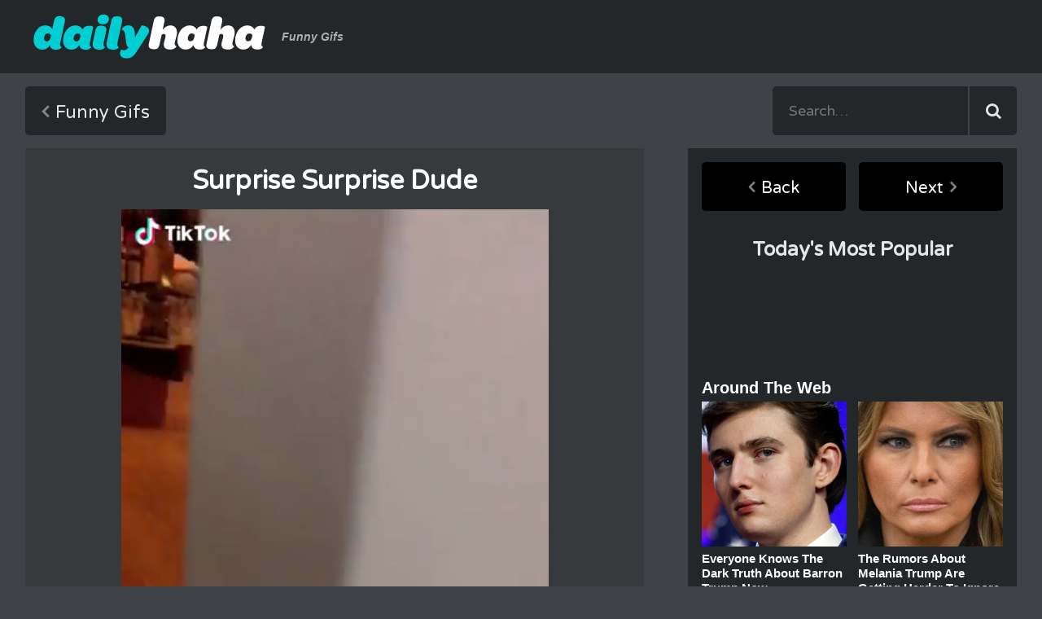

--- FILE ---
content_type: text/html; charset=utf-8
request_url: https://www.dailyhaha.com/_gifs/surprise-surprise-dude.htm
body_size: 5670
content:
<!DOCTYPE html>
<html class="no-js" lang="en">
<head>
<title>surprise surprise dude | Gifs</title>
<meta name="description" content="surprise surprise dude | Funny Gif | "></meta>
<meta name="keywords" content=",funny,gif,animated"></meta>
<meta charset="UTF-8">
<link rel="dns-prefetch" href="//fonts.googleapis.com">
<link rel="dns-prefetch" href="//ajax.googleapis.com">
<link rel="dns-prefetch" href="//cdnjs.cloudflare.com">
<meta http-equiv="X-UA-Compatible" content="IE=edge">
<meta name="viewport" content="width=device-width, initial-scale=1">
<base href="https://www.dailyhaha.com" target="_top" />
<link href="https://fonts.googleapis.com/css?family=Varela+Round" rel="stylesheet" type="text/css">
<link href="https://fonts.googleapis.com/css?family=Open+Sans:600" rel="stylesheet" type="text/css">
<link href="https://stackpath.bootstrapcdn.com/font-awesome/4.7.0/css/font-awesome.min.css" rel="stylesheet" integrity="sha384-wvfXpqpZZVQGK6TAh5PVlGOfQNHSoD2xbE+QkPxCAFlNEevoEH3Sl0sibVcOQVnN" crossorigin="anonymous">
<link rel="stylesheet" href="/css/normalize.min.css" type="text/css">
<link rel="stylesheet" href="/css/dhh-style.css" type="text/css">
<!--[if IE]>
<link rel="stylesheet" href="/css/ie.css" type="text/css">
<script src="https://html5shiv.googlecode.com/svn/trunk/html5.js"></script>
<![endif]-->
<meta name="copyright" content="DailyHaHa.com 2026" />
<script src="/js/ads.js"></script>
<script type="text/javascript" src="//services.bilsyndication.com/adv1/?q=9183cc6f337e941599fbf7c3fdadfd4f" defer="" async=""></script><script> var vitag = vitag || {};</script>
<!-- Quantcast Tag -->
<script type="text/javascript">
    var _qevents = _qevents || [];

    (function () {
        var elem = document.createElement('script');
        elem.src = (document.location.protocol == "https:" ? "https://secure" : "http://edge") + ".quantserve.com/quant.js";
        elem.async = true;
        elem.type = "text/javascript";
        var scpt = document.getElementsByTagName('script')[0];
        scpt.parentNode.insertBefore(elem, scpt);
    })();

    _qevents.push({
        qacct: "p-anJS1xzN1AdZt",
        uid: "__INSERT_EMAIL_HERE__"
    });
</script>

<noscript>
<div style="display:none;">
<img src="//pixel.quantserve.com/pixel/p-anJS1xzN1AdZt.gif" border="0" height="1" width="1" alt="Quantcast"/>
</div>
</noscript>
<!-- End Quantcast tag -->

<meta property="og:image" content="http://www.dailyhaha.com/_gifs/surprise-surprise-dude_FB.jpg" />
<meta property="fb:app_id" content="407530295937237" />
<meta property="og:url" content="http://www.dailyhaha.com/_gifs/surprise-surprise-dude.htm" />
<meta property="og:type" content="website" />
<script src="/js/min/share.min.js"></script>
<meta property="og:title" content="surprise surprise dude">
<meta property="og:description" content="surprise surprise dude | Funny Gif |  | DailyHaHa.com Funny Gifs!">
<meta property="og:image:width" content="476"/>
<meta property="og:image:height" content="249"/>
<meta name="twitter:card" content="surprise surprise dude">
<meta name="twitter:site" content="@dailyhaha">
<meta name="twitter:url" content="http://www.dailyhaha.com/_gifs/surprise-surprise-dude.htm">
<meta name="twitter:title" content="Daily Haha &mdash; Your Daily Dose of Fun &amp; Laughs">
<meta name="twitter:description" content="surprise surprise dude | Funny Gif |   - Daily Funny Gifs!"> 
</head>
<body id="gifs">
<header role="banner">
<div class="header container">
<div class="logo">
<a href="/">Daily Haha - Your Daily Dose of Funny Pictures</a>
<span class="tagline">Funny Gifs</span>
</div>
<div class="ad728"><SCRIPT TYPE="text/javascript">
    var cachebuster=new Date().getTime();
    document.write('<SCR' + 'IPT SRC="http://ib.adnxs.com/ttj?id=5685759&size=728x90&pagetype=ros&promo_sizes=970x250&cb=' + cachebuster + '" TYPE="text/javascript"></SCR' + 'IPT>');
</SCRIPT></div>
<button class="toggle-nav"><img src="/img/icon/icon-category.svg" alt="Toggle Navigation"></button>
</div>
</header>
<div class="nav-bar container">
<nav class="main-nav" role="main">
<div class="all">
<a class="button back" href="/gifs/">Funny Gifs</a>
</div>
</nav>
<div class="search">
<form name="searchform" method="post" action="/search/" role="search">
<input type="text" placeholder="Search&hellip;" name="searchwords" maxlength="200">
<input type="submit">
</form>
</div>
</div>

<main class="content container" role="main">
<div class="single">
<figure class="gif-view">
<div class="overcont">
<script type="text/javascript">
//<![CDATA[
document.write('<a href="/_gifs/virtual-reality-roller-coaster.htm" class="pagel pl">&laquo;</a>');
//]]>
</script>
<div class="h1d"><h1 class="h1">surprise surprise dude</h1></div>
<script type="text/javascript">
//<![CDATA[
document.write('<a href="/_gifs/you-almost-had-it767.htm" class="pagel pr">&raquo;</a>');
//]]>
</script>
</div>
<div class="gifholder">

<div id="gif" style="text-align:center;">
<video class="giffy" height="auto" autoplay muted loop>
<source src="/_gifs/surprise-surprise-dude.mp4" type="video/mp4">
<small>Browser does not support playback</small>
</video>
</div>


<div style="text-align:center;"><img src="/img/cgif.png" id="gifico" class="gifico" style="max-width:20px;" onclick="gifreplace()"></div>

<script>
function gifreplace() {
$('#gif').replaceWith('<img src="/_gifs/surprise-surprise-dude.gif" />');
$('.gifico').hide();
}
</script>
<script>$('.gif').replaceWith('<img src="/_gifs/surprise-surprise-dude.gif" />');</script>



</div>
</figure>
<figcaption class="title-sub">
<p> </p>
</figcaption>
<div class="media-info">
<div class="voting">
<button class="vote rank up" id="rateup" data-to="6">6</button>
<button class="vote rank down" id="ratedn" data-to="1">1</button>
</div>
<button class="button share">Share This</button>
<div class="dfn">
<div class="added">9/21/2018</div>
<div class="views">5,343</div>


<div class="category"><a href="/gifs">Funny Gifs</a></div>
</div>
</div>
<h3>More Funny Gifs</h3>
<div class="related">
<a class="item" href="/_gifs/ok-i-can-go-get-it-now.htm"><img width="182" src="/_gifs/ok-i-can-go-get-it-now.jpg" alt="ok i can go get it now"></a>
<a class="item" href="/_gifs/couch-surfing.htm"><img width="182" src="/_gifs/2009/couch-surfing.jpg" alt="couch surfing"></a>
<a class="item" href="/_gifs/trying-to-be-sexy.htm"><img width="182" src="/_gifs/trying-to-be-sexy.jpg" alt="trying to be sexy"></a>
<a class="item" href="/_gifs/packing-up-some-eggs.htm"><img width="182" src="/_gifs/2106/packing-up-some-eggs.jpg" alt="packing up some eggs"></a>
 
</div>


<div class="comments">
<div id="disqus_thread"></div>
      <div id="disqus_thread"></div>
    <script type="text/javascript">
        /* * * CONFIGURATION VARIABLES: EDIT BEFORE PASTING INTO YOUR WEBPAGE * * */
        var disqus_shortname = 'dailyhaha'; // required: replace example with your forum shortname

        /* * * DON'T EDIT BELOW THIS LINE * * */
        (function() {
            var dsq = document.createElement('script'); dsq.type = 'text/javascript'; dsq.async = true;
            dsq.src = '//' + disqus_shortname + '.disqus.com/embed.js';
            (document.getElementsByTagName('head')[0] || document.getElementsByTagName('body')[0]).appendChild(dsq);
        })();
    </script>
    <noscript>Please enable JavaScript to view the <a href="https://disqus.com/?ref_noscript">comments powered by Disqus.</a></noscript>
    
<hr />




</div>
</div>
<aside class="sidebar" role="complementary">
<nav>
<a href="/_gifs/virtual-reality-roller-coaster.htm" class="sidebar-button back">Back</a>
<a href="/_gifs/you-almost-had-it767.htm" class="sidebar-button next">Next</a>
</nav>
<script type="text/javascript">
  window._taboola = window._taboola || [];
  _taboola.push({article:'auto'});
  !function (e, f, u) {
    e.async = 1;
    e.src = u;
    f.parentNode.insertBefore(e, f);
  }(document.createElement('script'),
  document.getElementsByTagName('script')[0],
  'https://cdn.taboola.com/libtrc/ceymourinteractive-dailyhaha/loader.js');
</script>
<script>
if( window.canRunAds === undefined ){
document.write("<div style=\"width:90%; background-color:#24272a; text-align:center; margin:0 25px;\">");
document.write("<div style=\"width:80%;margin:auto;\">");
document.write("<div id=\"taboola-right-rail-thumbnails\"></div>")
  window._taboola = window._taboola || [];
  _taboola.push({
    mode: 'thumbnails-rr',
    container: 'taboola-right-rail-thumbnails',
    placement: 'Right Rail Thumbnails',
    target_type: 'mix'
  });
document.write("</div>");
document.write("</div>");
}
</script>
<h3>Today's Most Popular</h3>
<div class="most-popular">

</div>
<div class="ad300">
<script type="text/javascript"><!--
	e9 = new Object();
    e9.size = "300x250";
//--></script>
<script type="text/javascript" src="//tags.expo9.exponential.com/tags/YourDailyHaha/Games/tags.js"></script>

</div>
<div class="bottom">
<div id="zergnet-widget-43927"></div>

<script language="javascript" type="text/javascript">
    (function() {
        var zergnet = document.createElement('script');
        zergnet.type = 'text/javascript'; zergnet.async = true;
        zergnet.src = (document.location.protocol == "https:" ? "https:" : "http:") + '//www.zergnet.com/zerg.js?id=43927';
        var znscr = document.getElementsByTagName('script')[0];
        znscr.parentNode.insertBefore(zergnet, znscr);
    })();
</script><iframe frameborder="0" Marginwidth=0 Marginheight=0 Hspace=0 Vspace=0 scrolling="no" width="160" height="600" src="https://www.dailyhaha.com/spon/tribal/160.aspx"></iframe>
</div>  
</aside>
</main>
<script type="text/javascript"><!--
  e9 = new Object();
  e9.snackbar = true;
//--></script>
<script type="text/javascript" src="https://tags.expo9.exponential.com/tags/YourDailyHaha/Snackbar/tags.js"></script><footer class="footer container" role="contentinfo">
<div class="footer-menu">
<a href="/">Home</a>
<a href="/videos/">Funny Videos</a>
<a href="/pictures/">Funny Pictures</a>
<a href="/soundboards.htm">Soundboards</a>
<a href="/jokes/">Funny Jokes</a>
</div>
<div class="footer-submenu">
<a href="/rss/">RSS Feeds</a>
<a href="/mailinglist/">Mailing List</a>
<a href="/contact/">Contact Us</a>
</div>
<div class="copyright">Copyright &copy; <script>document.write(new Date().getFullYear());</script> DailyHaHa.com - All rights reserved.</div>
</footer>
<script>
  (function(i,s,o,g,r,a,m){i['GoogleAnalyticsObject']=r;i[r]=i[r]||function(){
  (i[r].q=i[r].q||[]).push(arguments)},i[r].l=1*new Date();a=s.createElement(o),
  m=s.getElementsByTagName(o)[0];a.async=1;a.src=g;m.parentNode.insertBefore(a,m)
  })(window,document,'script','//www.google-analytics.com/analytics.js','ga');

  ga('create', 'UA-277951-1', 'auto');
  ga('send', 'pageview');

</script>


<!-- Quantcast Choice. Consent Manager Tag v2.0 (for TCF 2.0) -->
<script type="text/javascript" async=true>
(function() {
  var host = 'dailyhaha.com';
  var element = document.createElement('script');
  var firstScript = document.getElementsByTagName('script')[0];
  var url = 'https://quantcast.mgr.consensu.org'
    .concat('/choice/', 'anJS1xzN1AdZt', '/', host, '/choice.js')
  var uspTries = 0;
  var uspTriesLimit = 3;
  element.async = true;
  element.type = 'text/javascript';
  element.src = url;

  firstScript.parentNode.insertBefore(element, firstScript);

  function makeStub() {
    var TCF_LOCATOR_NAME = '__tcfapiLocator';
    var queue = [];
    var win = window;
    var cmpFrame;

    function addFrame() {
      var doc = win.document;
      var otherCMP = !!(win.frames[TCF_LOCATOR_NAME]);

      if (!otherCMP) {
        if (doc.body) {
          var iframe = doc.createElement('iframe');

          iframe.style.cssText = 'display:none';
          iframe.name = TCF_LOCATOR_NAME;
          doc.body.appendChild(iframe);
        } else {
          setTimeout(addFrame, 5);
        }
      }
      return !otherCMP;
    }

    function tcfAPIHandler() {
      var gdprApplies;
      var args = arguments;

      if (!args.length) {
        return queue;
      } else if (args[0] === 'setGdprApplies') {
        if (
          args.length > 3 &&
          args[2] === 2 &&
          typeof args[3] === 'boolean'
        ) {
          gdprApplies = args[3];
          if (typeof args[2] === 'function') {
            args[2]('set', true);
          }
        }
      } else if (args[0] === 'ping') {
        var retr = {
          gdprApplies: gdprApplies,
          cmpLoaded: false,
          cmpStatus: 'stub'
        };

        if (typeof args[2] === 'function') {
          args[2](retr);
        }
      } else {
        queue.push(args);
      }
    }

    function postMessageEventHandler(event) {
      var msgIsString = typeof event.data === 'string';
      var json = {};

      try {
        if (msgIsString) {
          json = JSON.parse(event.data);
        } else {
          json = event.data;
        }
      } catch (ignore) {}

      var payload = json.__tcfapiCall;

      if (payload) {
        window.__tcfapi(
          payload.command,
          payload.version,
          function(retValue, success) {
            var returnMsg = {
              __tcfapiReturn: {
                returnValue: retValue,
                success: success,
                callId: payload.callId
              }
            };
            if (msgIsString) {
              returnMsg = JSON.stringify(returnMsg);
            }
            event.source.postMessage(returnMsg, '*');
          },
          payload.parameter
        );
      }
    }

    while (win) {
      try {
        if (win.frames[TCF_LOCATOR_NAME]) {
          cmpFrame = win;
          break;
        }
      } catch (ignore) {}

      if (win === window.top) {
        break;
      }
      win = win.parent;
    }
    if (!cmpFrame) {
      addFrame();
      win.__tcfapi = tcfAPIHandler;
      win.addEventListener('message', postMessageEventHandler, false);
    }
  };

  makeStub();

  var uspStubFunction = function() {
    var arg = arguments;
    if (typeof window.__uspapi !== uspStubFunction) {
      setTimeout(function() {
        if (typeof window.__uspapi !== 'undefined') {
          window.__uspapi.apply(window.__uspapi, arg);
        }
      }, 500);
    }
  };

  var checkIfUspIsReady = function() {
    uspTries++;
    if (window.__uspapi === uspStubFunction && uspTries < uspTriesLimit) {
      console.warn('USP is not accessible');
    } else {
      clearInterval(uspInterval);
    }
  };

  if (typeof window.__uspapi === 'undefined') {
    window.__uspapi = uspStubFunction;
    var uspInterval = setInterval(checkIfUspIsReady, 6000);
  }
})();
</script>
<!-- End Quantcast Choice. Consent Manager Tag v2.0 (for TCF 2.0) --><script src="https://ajax.googleapis.com/ajax/libs/jquery/2.1.3/jquery.min.js"></script>
<script>window.jQuery || document.write('<script src="/js/min/jquery-2.1.3.min.js"><\/script>')</script>
<script src="/js/min/dhh-media.min.js"></script>
<script async src="/js/min/dhh-core.min.js"></script> 
<!--- UNDERDOGMEDIA EDGE_dailyhaha.com JavaScript ADCODE START---> 
<script data-cfasync="false" language="javascript" async src="//udmserve.net/udm/img.fetch?sid=15449;tid=1;dt=6;"></script>
<!--- UNDERDOGMEDIA EDGE_dailyhaha.com JavaScript ADCODE END---> 
<script type='text/javascript'>//<![CDATA[ 
$(function(){
$('.vote').click(function () {
	var id = $(this).attr('id');
            var id = $(this).attr('id');
    		$.ajax({url:"/rated/?fun="+id+"&id=1891&cat=4&up=6&dn=1",async:false,success:function(result){
      		$(".voting").html(result);
			}});
});
});//]]>  
</script>
<script type="text/javascript">
  window._taboola = window._taboola || [];
  _taboola.push({flush: true});
</script>
<div id="fb-root"></div>
	<script>(function(d, s, id) {
	  var js, fjs = d.getElementsByTagName(s)[0];
	  if (d.getElementById(id)) return;
	  js = d.createElement(s); js.id = id;
	  js.src = "//connect.facebook.net/en_US/sdk.js#xfbml=1";
	  fjs.parentNode.insertBefore(js, fjs);
	}(document, 'script', 'facebook-jssdk'));</script>

<script defer src="https://static.cloudflareinsights.com/beacon.min.js/vcd15cbe7772f49c399c6a5babf22c1241717689176015" integrity="sha512-ZpsOmlRQV6y907TI0dKBHq9Md29nnaEIPlkf84rnaERnq6zvWvPUqr2ft8M1aS28oN72PdrCzSjY4U6VaAw1EQ==" data-cf-beacon='{"version":"2024.11.0","token":"56807ddf4ab44ffe979babd3a5627a69","r":1,"server_timing":{"name":{"cfCacheStatus":true,"cfEdge":true,"cfExtPri":true,"cfL4":true,"cfOrigin":true,"cfSpeedBrain":true},"location_startswith":null}}' crossorigin="anonymous"></script>
</body>
</html>